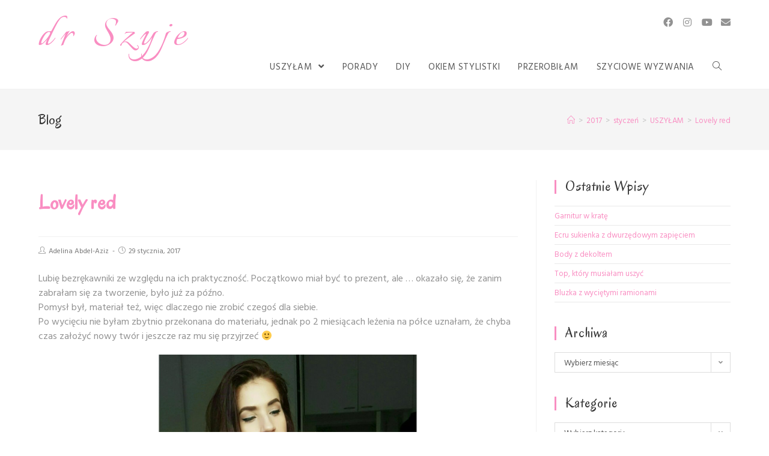

--- FILE ---
content_type: text/html; charset=UTF-8
request_url: https://drszyje.pl/2017/01/lovely-red.html
body_size: 14487
content:
<!DOCTYPE html>
<html class="html" lang="pl-PL">
<head>
	<meta charset="UTF-8">
	<link rel="profile" href="https://gmpg.org/xfn/11">

	<meta name='robots' content='index, follow, max-image-preview:large, max-snippet:-1, max-video-preview:-1' />
<link rel="pingback" href="https://drszyje.pl/xmlrpc.php">
<meta name="viewport" content="width=device-width, initial-scale=1">
	<!-- This site is optimized with the Yoast SEO plugin v21.3 - https://yoast.com/wordpress/plugins/seo/ -->
	<title>Lovely red - dr Szyje</title>
	<link rel="canonical" href="https://drszyje.pl/2017/01/lovely-red.html" />
	<meta property="og:locale" content="pl_PL" />
	<meta property="og:type" content="article" />
	<meta property="og:title" content="Lovely red - dr Szyje" />
	<meta property="og:description" content="Lubię bezrękawniki ze względu na ich praktyczność. Początkowo miał być to prezent, ale &#8230; okazało się, że zanim zabrałam się za tworzenie, było już za późno. Pomysł był, materiał też, więc dlaczego nie zrobić czegoś dla siebie. Po wycięciu nie byłam zbytnio przekonana do materiału, jednak po 2 miesiącach leżenia na półce uznałam, że chyba [&hellip;]" />
	<meta property="og:url" content="https://drszyje.pl/2017/01/lovely-red.html" />
	<meta property="og:site_name" content="dr Szyje" />
	<meta property="article:published_time" content="2017-01-29T16:44:00+00:00" />
	<meta property="article:modified_time" content="2019-06-03T14:52:23+00:00" />
	<meta property="og:image" content="https://drszyje.pl/wp-content/uploads/2017/01/IMG_20170129_174807_405.jpg" />
	<meta property="og:image:width" content="1600" />
	<meta property="og:image:height" content="1600" />
	<meta property="og:image:type" content="image/jpeg" />
	<meta name="author" content="Adelina Abdel-Aziz" />
	<meta name="twitter:card" content="summary_large_image" />
	<meta name="twitter:label1" content="Napisane przez" />
	<meta name="twitter:data1" content="Adelina Abdel-Aziz" />
	<script type="application/ld+json" class="yoast-schema-graph">{"@context":"https://schema.org","@graph":[{"@type":"WebPage","@id":"https://drszyje.pl/2017/01/lovely-red.html","url":"https://drszyje.pl/2017/01/lovely-red.html","name":"Lovely red - dr Szyje","isPartOf":{"@id":"https://drszyje.pl/#website"},"primaryImageOfPage":{"@id":"https://drszyje.pl/2017/01/lovely-red.html#primaryimage"},"image":{"@id":"https://drszyje.pl/2017/01/lovely-red.html#primaryimage"},"thumbnailUrl":"https://drszyje.pl/wp-content/uploads/2017/01/IMG_20170129_174807_405.jpg","datePublished":"2017-01-29T16:44:00+00:00","dateModified":"2019-06-03T14:52:23+00:00","author":{"@id":"https://drszyje.pl/#/schema/person/16358005a2625d6696cd20a690ff31e8"},"breadcrumb":{"@id":"https://drszyje.pl/2017/01/lovely-red.html#breadcrumb"},"inLanguage":"pl-PL","potentialAction":[{"@type":"ReadAction","target":["https://drszyje.pl/2017/01/lovely-red.html"]}]},{"@type":"ImageObject","inLanguage":"pl-PL","@id":"https://drszyje.pl/2017/01/lovely-red.html#primaryimage","url":"https://drszyje.pl/wp-content/uploads/2017/01/IMG_20170129_174807_405.jpg","contentUrl":"https://drszyje.pl/wp-content/uploads/2017/01/IMG_20170129_174807_405.jpg","width":1600,"height":1600,"caption":"Lovely red"},{"@type":"BreadcrumbList","@id":"https://drszyje.pl/2017/01/lovely-red.html#breadcrumb","itemListElement":[{"@type":"ListItem","position":1,"name":"Strona główna","item":"https://drszyje.pl/"},{"@type":"ListItem","position":2,"name":"Lovely red"}]},{"@type":"WebSite","@id":"https://drszyje.pl/#website","url":"https://drszyje.pl/","name":"dr Szyje","description":"","potentialAction":[{"@type":"SearchAction","target":{"@type":"EntryPoint","urlTemplate":"https://drszyje.pl/?s={search_term_string}"},"query-input":"required name=search_term_string"}],"inLanguage":"pl-PL"},{"@type":"Person","@id":"https://drszyje.pl/#/schema/person/16358005a2625d6696cd20a690ff31e8","name":"Adelina Abdel-Aziz","image":{"@type":"ImageObject","inLanguage":"pl-PL","@id":"https://drszyje.pl/#/schema/person/image/","url":"https://secure.gravatar.com/avatar/920a5106a7f214e87c074dfe9aa04243?s=96&d=mm&r=g","contentUrl":"https://secure.gravatar.com/avatar/920a5106a7f214e87c074dfe9aa04243?s=96&d=mm&r=g","caption":"Adelina Abdel-Aziz"},"url":"https://drszyje.pl/author/drszyje"}]}</script>
	<!-- / Yoast SEO plugin. -->


<link rel='dns-prefetch' href='//fonts.googleapis.com' />
<link rel="alternate" type="application/rss+xml" title="dr Szyje &raquo; Kanał z wpisami" href="https://drszyje.pl/feed" />
<link rel="alternate" type="application/rss+xml" title="dr Szyje &raquo; Kanał z komentarzami" href="https://drszyje.pl/comments/feed" />
<link rel="alternate" type="application/rss+xml" title="dr Szyje &raquo; Lovely red Kanał z komentarzami" href="https://drszyje.pl/2017/01/lovely-red.html/feed" />
<script type="text/javascript">
window._wpemojiSettings = {"baseUrl":"https:\/\/s.w.org\/images\/core\/emoji\/14.0.0\/72x72\/","ext":".png","svgUrl":"https:\/\/s.w.org\/images\/core\/emoji\/14.0.0\/svg\/","svgExt":".svg","source":{"concatemoji":"https:\/\/drszyje.pl\/wp-includes\/js\/wp-emoji-release.min.js?ver=6.2.8"}};
/*! This file is auto-generated */
!function(e,a,t){var n,r,o,i=a.createElement("canvas"),p=i.getContext&&i.getContext("2d");function s(e,t){p.clearRect(0,0,i.width,i.height),p.fillText(e,0,0);e=i.toDataURL();return p.clearRect(0,0,i.width,i.height),p.fillText(t,0,0),e===i.toDataURL()}function c(e){var t=a.createElement("script");t.src=e,t.defer=t.type="text/javascript",a.getElementsByTagName("head")[0].appendChild(t)}for(o=Array("flag","emoji"),t.supports={everything:!0,everythingExceptFlag:!0},r=0;r<o.length;r++)t.supports[o[r]]=function(e){if(p&&p.fillText)switch(p.textBaseline="top",p.font="600 32px Arial",e){case"flag":return s("\ud83c\udff3\ufe0f\u200d\u26a7\ufe0f","\ud83c\udff3\ufe0f\u200b\u26a7\ufe0f")?!1:!s("\ud83c\uddfa\ud83c\uddf3","\ud83c\uddfa\u200b\ud83c\uddf3")&&!s("\ud83c\udff4\udb40\udc67\udb40\udc62\udb40\udc65\udb40\udc6e\udb40\udc67\udb40\udc7f","\ud83c\udff4\u200b\udb40\udc67\u200b\udb40\udc62\u200b\udb40\udc65\u200b\udb40\udc6e\u200b\udb40\udc67\u200b\udb40\udc7f");case"emoji":return!s("\ud83e\udef1\ud83c\udffb\u200d\ud83e\udef2\ud83c\udfff","\ud83e\udef1\ud83c\udffb\u200b\ud83e\udef2\ud83c\udfff")}return!1}(o[r]),t.supports.everything=t.supports.everything&&t.supports[o[r]],"flag"!==o[r]&&(t.supports.everythingExceptFlag=t.supports.everythingExceptFlag&&t.supports[o[r]]);t.supports.everythingExceptFlag=t.supports.everythingExceptFlag&&!t.supports.flag,t.DOMReady=!1,t.readyCallback=function(){t.DOMReady=!0},t.supports.everything||(n=function(){t.readyCallback()},a.addEventListener?(a.addEventListener("DOMContentLoaded",n,!1),e.addEventListener("load",n,!1)):(e.attachEvent("onload",n),a.attachEvent("onreadystatechange",function(){"complete"===a.readyState&&t.readyCallback()})),(e=t.source||{}).concatemoji?c(e.concatemoji):e.wpemoji&&e.twemoji&&(c(e.twemoji),c(e.wpemoji)))}(window,document,window._wpemojiSettings);
</script>
<style type="text/css">
img.wp-smiley,
img.emoji {
	display: inline !important;
	border: none !important;
	box-shadow: none !important;
	height: 1em !important;
	width: 1em !important;
	margin: 0 0.07em !important;
	vertical-align: -0.1em !important;
	background: none !important;
	padding: 0 !important;
}
</style>
	<link rel='stylesheet' id='wp-block-library-css' href='https://drszyje.pl/wp-includes/css/dist/block-library/style.min.css?ver=6.2.8' type='text/css' media='all' />
<style id='wp-block-library-theme-inline-css' type='text/css'>
.wp-block-audio figcaption{color:#555;font-size:13px;text-align:center}.is-dark-theme .wp-block-audio figcaption{color:hsla(0,0%,100%,.65)}.wp-block-audio{margin:0 0 1em}.wp-block-code{border:1px solid #ccc;border-radius:4px;font-family:Menlo,Consolas,monaco,monospace;padding:.8em 1em}.wp-block-embed figcaption{color:#555;font-size:13px;text-align:center}.is-dark-theme .wp-block-embed figcaption{color:hsla(0,0%,100%,.65)}.wp-block-embed{margin:0 0 1em}.blocks-gallery-caption{color:#555;font-size:13px;text-align:center}.is-dark-theme .blocks-gallery-caption{color:hsla(0,0%,100%,.65)}.wp-block-image figcaption{color:#555;font-size:13px;text-align:center}.is-dark-theme .wp-block-image figcaption{color:hsla(0,0%,100%,.65)}.wp-block-image{margin:0 0 1em}.wp-block-pullquote{border-bottom:4px solid;border-top:4px solid;color:currentColor;margin-bottom:1.75em}.wp-block-pullquote cite,.wp-block-pullquote footer,.wp-block-pullquote__citation{color:currentColor;font-size:.8125em;font-style:normal;text-transform:uppercase}.wp-block-quote{border-left:.25em solid;margin:0 0 1.75em;padding-left:1em}.wp-block-quote cite,.wp-block-quote footer{color:currentColor;font-size:.8125em;font-style:normal;position:relative}.wp-block-quote.has-text-align-right{border-left:none;border-right:.25em solid;padding-left:0;padding-right:1em}.wp-block-quote.has-text-align-center{border:none;padding-left:0}.wp-block-quote.is-large,.wp-block-quote.is-style-large,.wp-block-quote.is-style-plain{border:none}.wp-block-search .wp-block-search__label{font-weight:700}.wp-block-search__button{border:1px solid #ccc;padding:.375em .625em}:where(.wp-block-group.has-background){padding:1.25em 2.375em}.wp-block-separator.has-css-opacity{opacity:.4}.wp-block-separator{border:none;border-bottom:2px solid;margin-left:auto;margin-right:auto}.wp-block-separator.has-alpha-channel-opacity{opacity:1}.wp-block-separator:not(.is-style-wide):not(.is-style-dots){width:100px}.wp-block-separator.has-background:not(.is-style-dots){border-bottom:none;height:1px}.wp-block-separator.has-background:not(.is-style-wide):not(.is-style-dots){height:2px}.wp-block-table{margin:0 0 1em}.wp-block-table td,.wp-block-table th{word-break:normal}.wp-block-table figcaption{color:#555;font-size:13px;text-align:center}.is-dark-theme .wp-block-table figcaption{color:hsla(0,0%,100%,.65)}.wp-block-video figcaption{color:#555;font-size:13px;text-align:center}.is-dark-theme .wp-block-video figcaption{color:hsla(0,0%,100%,.65)}.wp-block-video{margin:0 0 1em}.wp-block-template-part.has-background{margin-bottom:0;margin-top:0;padding:1.25em 2.375em}
</style>
<link rel='stylesheet' id='classic-theme-styles-css' href='https://drszyje.pl/wp-includes/css/classic-themes.min.css?ver=6.2.8' type='text/css' media='all' />
<style id='global-styles-inline-css' type='text/css'>
body{--wp--preset--color--black: #000000;--wp--preset--color--cyan-bluish-gray: #abb8c3;--wp--preset--color--white: #ffffff;--wp--preset--color--pale-pink: #f78da7;--wp--preset--color--vivid-red: #cf2e2e;--wp--preset--color--luminous-vivid-orange: #ff6900;--wp--preset--color--luminous-vivid-amber: #fcb900;--wp--preset--color--light-green-cyan: #7bdcb5;--wp--preset--color--vivid-green-cyan: #00d084;--wp--preset--color--pale-cyan-blue: #8ed1fc;--wp--preset--color--vivid-cyan-blue: #0693e3;--wp--preset--color--vivid-purple: #9b51e0;--wp--preset--gradient--vivid-cyan-blue-to-vivid-purple: linear-gradient(135deg,rgba(6,147,227,1) 0%,rgb(155,81,224) 100%);--wp--preset--gradient--light-green-cyan-to-vivid-green-cyan: linear-gradient(135deg,rgb(122,220,180) 0%,rgb(0,208,130) 100%);--wp--preset--gradient--luminous-vivid-amber-to-luminous-vivid-orange: linear-gradient(135deg,rgba(252,185,0,1) 0%,rgba(255,105,0,1) 100%);--wp--preset--gradient--luminous-vivid-orange-to-vivid-red: linear-gradient(135deg,rgba(255,105,0,1) 0%,rgb(207,46,46) 100%);--wp--preset--gradient--very-light-gray-to-cyan-bluish-gray: linear-gradient(135deg,rgb(238,238,238) 0%,rgb(169,184,195) 100%);--wp--preset--gradient--cool-to-warm-spectrum: linear-gradient(135deg,rgb(74,234,220) 0%,rgb(151,120,209) 20%,rgb(207,42,186) 40%,rgb(238,44,130) 60%,rgb(251,105,98) 80%,rgb(254,248,76) 100%);--wp--preset--gradient--blush-light-purple: linear-gradient(135deg,rgb(255,206,236) 0%,rgb(152,150,240) 100%);--wp--preset--gradient--blush-bordeaux: linear-gradient(135deg,rgb(254,205,165) 0%,rgb(254,45,45) 50%,rgb(107,0,62) 100%);--wp--preset--gradient--luminous-dusk: linear-gradient(135deg,rgb(255,203,112) 0%,rgb(199,81,192) 50%,rgb(65,88,208) 100%);--wp--preset--gradient--pale-ocean: linear-gradient(135deg,rgb(255,245,203) 0%,rgb(182,227,212) 50%,rgb(51,167,181) 100%);--wp--preset--gradient--electric-grass: linear-gradient(135deg,rgb(202,248,128) 0%,rgb(113,206,126) 100%);--wp--preset--gradient--midnight: linear-gradient(135deg,rgb(2,3,129) 0%,rgb(40,116,252) 100%);--wp--preset--duotone--dark-grayscale: url('#wp-duotone-dark-grayscale');--wp--preset--duotone--grayscale: url('#wp-duotone-grayscale');--wp--preset--duotone--purple-yellow: url('#wp-duotone-purple-yellow');--wp--preset--duotone--blue-red: url('#wp-duotone-blue-red');--wp--preset--duotone--midnight: url('#wp-duotone-midnight');--wp--preset--duotone--magenta-yellow: url('#wp-duotone-magenta-yellow');--wp--preset--duotone--purple-green: url('#wp-duotone-purple-green');--wp--preset--duotone--blue-orange: url('#wp-duotone-blue-orange');--wp--preset--font-size--small: 13px;--wp--preset--font-size--medium: 20px;--wp--preset--font-size--large: 36px;--wp--preset--font-size--x-large: 42px;--wp--preset--spacing--20: 0.44rem;--wp--preset--spacing--30: 0.67rem;--wp--preset--spacing--40: 1rem;--wp--preset--spacing--50: 1.5rem;--wp--preset--spacing--60: 2.25rem;--wp--preset--spacing--70: 3.38rem;--wp--preset--spacing--80: 5.06rem;--wp--preset--shadow--natural: 6px 6px 9px rgba(0, 0, 0, 0.2);--wp--preset--shadow--deep: 12px 12px 50px rgba(0, 0, 0, 0.4);--wp--preset--shadow--sharp: 6px 6px 0px rgba(0, 0, 0, 0.2);--wp--preset--shadow--outlined: 6px 6px 0px -3px rgba(255, 255, 255, 1), 6px 6px rgba(0, 0, 0, 1);--wp--preset--shadow--crisp: 6px 6px 0px rgba(0, 0, 0, 1);}:where(.is-layout-flex){gap: 0.5em;}body .is-layout-flow > .alignleft{float: left;margin-inline-start: 0;margin-inline-end: 2em;}body .is-layout-flow > .alignright{float: right;margin-inline-start: 2em;margin-inline-end: 0;}body .is-layout-flow > .aligncenter{margin-left: auto !important;margin-right: auto !important;}body .is-layout-constrained > .alignleft{float: left;margin-inline-start: 0;margin-inline-end: 2em;}body .is-layout-constrained > .alignright{float: right;margin-inline-start: 2em;margin-inline-end: 0;}body .is-layout-constrained > .aligncenter{margin-left: auto !important;margin-right: auto !important;}body .is-layout-constrained > :where(:not(.alignleft):not(.alignright):not(.alignfull)){max-width: var(--wp--style--global--content-size);margin-left: auto !important;margin-right: auto !important;}body .is-layout-constrained > .alignwide{max-width: var(--wp--style--global--wide-size);}body .is-layout-flex{display: flex;}body .is-layout-flex{flex-wrap: wrap;align-items: center;}body .is-layout-flex > *{margin: 0;}:where(.wp-block-columns.is-layout-flex){gap: 2em;}.has-black-color{color: var(--wp--preset--color--black) !important;}.has-cyan-bluish-gray-color{color: var(--wp--preset--color--cyan-bluish-gray) !important;}.has-white-color{color: var(--wp--preset--color--white) !important;}.has-pale-pink-color{color: var(--wp--preset--color--pale-pink) !important;}.has-vivid-red-color{color: var(--wp--preset--color--vivid-red) !important;}.has-luminous-vivid-orange-color{color: var(--wp--preset--color--luminous-vivid-orange) !important;}.has-luminous-vivid-amber-color{color: var(--wp--preset--color--luminous-vivid-amber) !important;}.has-light-green-cyan-color{color: var(--wp--preset--color--light-green-cyan) !important;}.has-vivid-green-cyan-color{color: var(--wp--preset--color--vivid-green-cyan) !important;}.has-pale-cyan-blue-color{color: var(--wp--preset--color--pale-cyan-blue) !important;}.has-vivid-cyan-blue-color{color: var(--wp--preset--color--vivid-cyan-blue) !important;}.has-vivid-purple-color{color: var(--wp--preset--color--vivid-purple) !important;}.has-black-background-color{background-color: var(--wp--preset--color--black) !important;}.has-cyan-bluish-gray-background-color{background-color: var(--wp--preset--color--cyan-bluish-gray) !important;}.has-white-background-color{background-color: var(--wp--preset--color--white) !important;}.has-pale-pink-background-color{background-color: var(--wp--preset--color--pale-pink) !important;}.has-vivid-red-background-color{background-color: var(--wp--preset--color--vivid-red) !important;}.has-luminous-vivid-orange-background-color{background-color: var(--wp--preset--color--luminous-vivid-orange) !important;}.has-luminous-vivid-amber-background-color{background-color: var(--wp--preset--color--luminous-vivid-amber) !important;}.has-light-green-cyan-background-color{background-color: var(--wp--preset--color--light-green-cyan) !important;}.has-vivid-green-cyan-background-color{background-color: var(--wp--preset--color--vivid-green-cyan) !important;}.has-pale-cyan-blue-background-color{background-color: var(--wp--preset--color--pale-cyan-blue) !important;}.has-vivid-cyan-blue-background-color{background-color: var(--wp--preset--color--vivid-cyan-blue) !important;}.has-vivid-purple-background-color{background-color: var(--wp--preset--color--vivid-purple) !important;}.has-black-border-color{border-color: var(--wp--preset--color--black) !important;}.has-cyan-bluish-gray-border-color{border-color: var(--wp--preset--color--cyan-bluish-gray) !important;}.has-white-border-color{border-color: var(--wp--preset--color--white) !important;}.has-pale-pink-border-color{border-color: var(--wp--preset--color--pale-pink) !important;}.has-vivid-red-border-color{border-color: var(--wp--preset--color--vivid-red) !important;}.has-luminous-vivid-orange-border-color{border-color: var(--wp--preset--color--luminous-vivid-orange) !important;}.has-luminous-vivid-amber-border-color{border-color: var(--wp--preset--color--luminous-vivid-amber) !important;}.has-light-green-cyan-border-color{border-color: var(--wp--preset--color--light-green-cyan) !important;}.has-vivid-green-cyan-border-color{border-color: var(--wp--preset--color--vivid-green-cyan) !important;}.has-pale-cyan-blue-border-color{border-color: var(--wp--preset--color--pale-cyan-blue) !important;}.has-vivid-cyan-blue-border-color{border-color: var(--wp--preset--color--vivid-cyan-blue) !important;}.has-vivid-purple-border-color{border-color: var(--wp--preset--color--vivid-purple) !important;}.has-vivid-cyan-blue-to-vivid-purple-gradient-background{background: var(--wp--preset--gradient--vivid-cyan-blue-to-vivid-purple) !important;}.has-light-green-cyan-to-vivid-green-cyan-gradient-background{background: var(--wp--preset--gradient--light-green-cyan-to-vivid-green-cyan) !important;}.has-luminous-vivid-amber-to-luminous-vivid-orange-gradient-background{background: var(--wp--preset--gradient--luminous-vivid-amber-to-luminous-vivid-orange) !important;}.has-luminous-vivid-orange-to-vivid-red-gradient-background{background: var(--wp--preset--gradient--luminous-vivid-orange-to-vivid-red) !important;}.has-very-light-gray-to-cyan-bluish-gray-gradient-background{background: var(--wp--preset--gradient--very-light-gray-to-cyan-bluish-gray) !important;}.has-cool-to-warm-spectrum-gradient-background{background: var(--wp--preset--gradient--cool-to-warm-spectrum) !important;}.has-blush-light-purple-gradient-background{background: var(--wp--preset--gradient--blush-light-purple) !important;}.has-blush-bordeaux-gradient-background{background: var(--wp--preset--gradient--blush-bordeaux) !important;}.has-luminous-dusk-gradient-background{background: var(--wp--preset--gradient--luminous-dusk) !important;}.has-pale-ocean-gradient-background{background: var(--wp--preset--gradient--pale-ocean) !important;}.has-electric-grass-gradient-background{background: var(--wp--preset--gradient--electric-grass) !important;}.has-midnight-gradient-background{background: var(--wp--preset--gradient--midnight) !important;}.has-small-font-size{font-size: var(--wp--preset--font-size--small) !important;}.has-medium-font-size{font-size: var(--wp--preset--font-size--medium) !important;}.has-large-font-size{font-size: var(--wp--preset--font-size--large) !important;}.has-x-large-font-size{font-size: var(--wp--preset--font-size--x-large) !important;}
.wp-block-navigation a:where(:not(.wp-element-button)){color: inherit;}
:where(.wp-block-columns.is-layout-flex){gap: 2em;}
.wp-block-pullquote{font-size: 1.5em;line-height: 1.6;}
</style>
<link rel='stylesheet' id='font-awesome-css' href='https://drszyje.pl/wp-content/themes/oceanwp/assets/fonts/fontawesome/css/all.min.css?ver=5.11.2' type='text/css' media='all' />
<link rel='stylesheet' id='simple-line-icons-css' href='https://drszyje.pl/wp-content/themes/oceanwp/assets/css/third/simple-line-icons.min.css?ver=2.4.0' type='text/css' media='all' />
<link rel='stylesheet' id='magnific-popup-css' href='https://drszyje.pl/wp-content/themes/oceanwp/assets/css/third/magnific-popup.min.css?ver=1.0.0' type='text/css' media='all' />
<link rel='stylesheet' id='slick-css' href='https://drszyje.pl/wp-content/themes/oceanwp/assets/css/third/slick.min.css?ver=1.6.0' type='text/css' media='all' />
<link rel='stylesheet' id='oceanwp-style-css' href='https://drszyje.pl/wp-content/themes/oceanwp/assets/css/style.min.css?ver=1.8.7' type='text/css' media='all' />
<link rel='stylesheet' id='oceanwp-google-font-hind-vadodara-css' href='//fonts.googleapis.com/css?family=Hind+Vadodara%3A100%2C200%2C300%2C400%2C500%2C600%2C700%2C800%2C900%2C100i%2C200i%2C300i%2C400i%2C500i%2C600i%2C700i%2C800i%2C900i&#038;subset=latin&#038;ver=6.2.8' type='text/css' media='all' />
<link rel='stylesheet' id='oceanwp-google-font-italianno-css' href='//fonts.googleapis.com/css?family=Italianno%3A100%2C200%2C300%2C400%2C500%2C600%2C700%2C800%2C900%2C100i%2C200i%2C300i%2C400i%2C500i%2C600i%2C700i%2C800i%2C900i&#038;subset=latin&#038;ver=6.2.8' type='text/css' media='all' />
<link rel='stylesheet' id='oceanwp-google-font-oregano-css' href='//fonts.googleapis.com/css?family=Oregano%3A100%2C200%2C300%2C400%2C500%2C600%2C700%2C800%2C900%2C100i%2C200i%2C300i%2C400i%2C500i%2C600i%2C700i%2C800i%2C900i&#038;subset=latin&#038;ver=6.2.8' type='text/css' media='all' />
<link rel='stylesheet' id='oe-widgets-style-css' href='https://drszyje.pl/wp-content/plugins/ocean-extra/assets/css/widgets.css?ver=6.2.8' type='text/css' media='all' />
<script type='text/javascript' src='https://drszyje.pl/wp-includes/js/jquery/jquery.min.js?ver=3.6.4' id='jquery-core-js'></script>
<script type='text/javascript' src='https://drszyje.pl/wp-includes/js/jquery/jquery-migrate.min.js?ver=3.4.0' id='jquery-migrate-js'></script>
<link rel="https://api.w.org/" href="https://drszyje.pl/wp-json/" /><link rel="alternate" type="application/json" href="https://drszyje.pl/wp-json/wp/v2/posts/74" /><link rel="EditURI" type="application/rsd+xml" title="RSD" href="https://drszyje.pl/xmlrpc.php?rsd" />
<link rel="wlwmanifest" type="application/wlwmanifest+xml" href="https://drszyje.pl/wp-includes/wlwmanifest.xml" />
<meta name="generator" content="WordPress 6.2.8" />
<link rel='shortlink' href='https://drszyje.pl/?p=74' />
<link rel="alternate" type="application/json+oembed" href="https://drszyje.pl/wp-json/oembed/1.0/embed?url=https%3A%2F%2Fdrszyje.pl%2F2017%2F01%2Flovely-red.html" />
<link rel="alternate" type="text/xml+oembed" href="https://drszyje.pl/wp-json/oembed/1.0/embed?url=https%3A%2F%2Fdrszyje.pl%2F2017%2F01%2Flovely-red.html&#038;format=xml" />
<!-- OceanWP CSS -->
<style type="text/css">
/* General CSS */a:hover,a.light:hover,.theme-heading .text::before,#top-bar-content >a:hover,#top-bar-social li.oceanwp-email a:hover,#site-navigation-wrap .dropdown-menu >li >a:hover,#site-header.medium-header #medium-searchform button:hover,.oceanwp-mobile-menu-icon a:hover,.blog-entry.post .blog-entry-header .entry-title a:hover,.blog-entry.post .blog-entry-readmore a:hover,.blog-entry.thumbnail-entry .blog-entry-category a,ul.meta li a:hover,.dropcap,.single nav.post-navigation .nav-links .title,body .related-post-title a:hover,body #wp-calendar caption,body .contact-info-widget.default i,body .contact-info-widget.big-icons i,body .custom-links-widget .oceanwp-custom-links li a:hover,body .custom-links-widget .oceanwp-custom-links li a:hover:before,body .posts-thumbnails-widget li a:hover,body .social-widget li.oceanwp-email a:hover,.comment-author .comment-meta .comment-reply-link,#respond #cancel-comment-reply-link:hover,#footer-widgets .footer-box a:hover,#footer-bottom a:hover,#footer-bottom #footer-bottom-menu a:hover,.sidr a:hover,.sidr-class-dropdown-toggle:hover,.sidr-class-menu-item-has-children.active >a,.sidr-class-menu-item-has-children.active >a >.sidr-class-dropdown-toggle,input[type=checkbox]:checked:before{color:#f98ec2}input[type="button"],input[type="reset"],input[type="submit"],button[type="submit"],.button,#site-navigation-wrap .dropdown-menu >li.btn >a >span,.thumbnail:hover i,.post-quote-content,.omw-modal .omw-close-modal,body .contact-info-widget.big-icons li:hover i,body div.wpforms-container-full .wpforms-form input[type=submit],body div.wpforms-container-full .wpforms-form button[type=submit],body div.wpforms-container-full .wpforms-form .wpforms-page-button{background-color:#f98ec2}.widget-title{border-color:#f98ec2}blockquote{border-color:#f98ec2}#searchform-dropdown{border-color:#f98ec2}.dropdown-menu .sub-menu{border-color:#f98ec2}.blog-entry.large-entry .blog-entry-readmore a:hover{border-color:#f98ec2}.oceanwp-newsletter-form-wrap input[type="email"]:focus{border-color:#f98ec2}.social-widget li.oceanwp-email a:hover{border-color:#f98ec2}#respond #cancel-comment-reply-link:hover{border-color:#f98ec2}body .contact-info-widget.big-icons li:hover i{border-color:#f98ec2}#footer-widgets .oceanwp-newsletter-form-wrap input[type="email"]:focus{border-color:#f98ec2}input[type="button"]:hover,input[type="reset"]:hover,input[type="submit"]:hover,button[type="submit"]:hover,input[type="button"]:focus,input[type="reset"]:focus,input[type="submit"]:focus,button[type="submit"]:focus,.button:hover,#site-navigation-wrap .dropdown-menu >li.btn >a:hover >span,.post-quote-author,.omw-modal .omw-close-modal:hover,body div.wpforms-container-full .wpforms-form input[type=submit]:hover,body div.wpforms-container-full .wpforms-form button[type=submit]:hover,body div.wpforms-container-full .wpforms-form .wpforms-page-button:hover{background-color:#f98ec2}a{color:#f98ec2}a:hover{color:#f98ec2}/* Header CSS */#site-header.has-header-media .overlay-header-media{background-color:rgba(0,0,0,0.5)}#site-logo a.site-logo-text:hover{color:#f98ec2}body .sidr a:hover,body .sidr-class-dropdown-toggle:hover,body .sidr-class-dropdown-toggle .fa,body .sidr-class-menu-item-has-children.active >a,body .sidr-class-menu-item-has-children.active >a >.sidr-class-dropdown-toggle,#mobile-dropdown ul li a:hover,#mobile-dropdown ul li a .dropdown-toggle:hover,#mobile-dropdown .menu-item-has-children.active >a,#mobile-dropdown .menu-item-has-children.active >a >.dropdown-toggle,#mobile-fullscreen ul li a:hover,#mobile-fullscreen .oceanwp-social-menu.simple-social ul li a:hover{color:#f98ec2}#mobile-fullscreen a.close:hover .close-icon-inner,#mobile-fullscreen a.close:hover .close-icon-inner::after{background-color:#f98ec2}/* Blog CSS */.blog-entry.thumbnail-entry .blog-entry-category a{color:#bcbcbc}/* Typography CSS */body{font-family:Hind Vadodara;font-size:16px;line-height:1.5}h2{font-size:10px;line-height:2.2}#site-logo a.site-logo-text{font-family:Italianno;font-size:80px;letter-spacing:10px}#site-navigation-wrap .dropdown-menu >li >a,#site-header.full_screen-header .fs-dropdown-menu >li >a,#site-header.top-header #site-navigation-wrap .dropdown-menu >li >a,#site-header.center-header #site-navigation-wrap .dropdown-menu >li >a,#site-header.medium-header #site-navigation-wrap .dropdown-menu >li >a,.oceanwp-mobile-menu-icon a{font-size:15px}.page-header .page-header-title,.page-header.background-image-page-header .page-header-title{font-family:Oregano}.blog-entry.post .blog-entry-header .entry-title a{font-family:Oregano;font-weight:100;font-size:34px;color:#f98ec2;letter-spacing:2.2px}.single-post .entry-title{font-family:Oregano;color:#f98ec2}.sidebar-box .widget-title{font-family:Oregano;font-size:23px}
</style></head>

<body class="post-template-default single single-post postid-74 single-format-standard wp-embed-responsive oceanwp-theme sidebar-mobile default-breakpoint has-sidebar content-right-sidebar post-in-category-bezrekawnik post-in-category-uncategorized has-breadcrumbs elementor-default elementor-kit-1408" itemscope="itemscope" itemtype="https://schema.org/Article">

	<svg xmlns="http://www.w3.org/2000/svg" viewBox="0 0 0 0" width="0" height="0" focusable="false" role="none" style="visibility: hidden; position: absolute; left: -9999px; overflow: hidden;" ><defs><filter id="wp-duotone-dark-grayscale"><feColorMatrix color-interpolation-filters="sRGB" type="matrix" values=" .299 .587 .114 0 0 .299 .587 .114 0 0 .299 .587 .114 0 0 .299 .587 .114 0 0 " /><feComponentTransfer color-interpolation-filters="sRGB" ><feFuncR type="table" tableValues="0 0.49803921568627" /><feFuncG type="table" tableValues="0 0.49803921568627" /><feFuncB type="table" tableValues="0 0.49803921568627" /><feFuncA type="table" tableValues="1 1" /></feComponentTransfer><feComposite in2="SourceGraphic" operator="in" /></filter></defs></svg><svg xmlns="http://www.w3.org/2000/svg" viewBox="0 0 0 0" width="0" height="0" focusable="false" role="none" style="visibility: hidden; position: absolute; left: -9999px; overflow: hidden;" ><defs><filter id="wp-duotone-grayscale"><feColorMatrix color-interpolation-filters="sRGB" type="matrix" values=" .299 .587 .114 0 0 .299 .587 .114 0 0 .299 .587 .114 0 0 .299 .587 .114 0 0 " /><feComponentTransfer color-interpolation-filters="sRGB" ><feFuncR type="table" tableValues="0 1" /><feFuncG type="table" tableValues="0 1" /><feFuncB type="table" tableValues="0 1" /><feFuncA type="table" tableValues="1 1" /></feComponentTransfer><feComposite in2="SourceGraphic" operator="in" /></filter></defs></svg><svg xmlns="http://www.w3.org/2000/svg" viewBox="0 0 0 0" width="0" height="0" focusable="false" role="none" style="visibility: hidden; position: absolute; left: -9999px; overflow: hidden;" ><defs><filter id="wp-duotone-purple-yellow"><feColorMatrix color-interpolation-filters="sRGB" type="matrix" values=" .299 .587 .114 0 0 .299 .587 .114 0 0 .299 .587 .114 0 0 .299 .587 .114 0 0 " /><feComponentTransfer color-interpolation-filters="sRGB" ><feFuncR type="table" tableValues="0.54901960784314 0.98823529411765" /><feFuncG type="table" tableValues="0 1" /><feFuncB type="table" tableValues="0.71764705882353 0.25490196078431" /><feFuncA type="table" tableValues="1 1" /></feComponentTransfer><feComposite in2="SourceGraphic" operator="in" /></filter></defs></svg><svg xmlns="http://www.w3.org/2000/svg" viewBox="0 0 0 0" width="0" height="0" focusable="false" role="none" style="visibility: hidden; position: absolute; left: -9999px; overflow: hidden;" ><defs><filter id="wp-duotone-blue-red"><feColorMatrix color-interpolation-filters="sRGB" type="matrix" values=" .299 .587 .114 0 0 .299 .587 .114 0 0 .299 .587 .114 0 0 .299 .587 .114 0 0 " /><feComponentTransfer color-interpolation-filters="sRGB" ><feFuncR type="table" tableValues="0 1" /><feFuncG type="table" tableValues="0 0.27843137254902" /><feFuncB type="table" tableValues="0.5921568627451 0.27843137254902" /><feFuncA type="table" tableValues="1 1" /></feComponentTransfer><feComposite in2="SourceGraphic" operator="in" /></filter></defs></svg><svg xmlns="http://www.w3.org/2000/svg" viewBox="0 0 0 0" width="0" height="0" focusable="false" role="none" style="visibility: hidden; position: absolute; left: -9999px; overflow: hidden;" ><defs><filter id="wp-duotone-midnight"><feColorMatrix color-interpolation-filters="sRGB" type="matrix" values=" .299 .587 .114 0 0 .299 .587 .114 0 0 .299 .587 .114 0 0 .299 .587 .114 0 0 " /><feComponentTransfer color-interpolation-filters="sRGB" ><feFuncR type="table" tableValues="0 0" /><feFuncG type="table" tableValues="0 0.64705882352941" /><feFuncB type="table" tableValues="0 1" /><feFuncA type="table" tableValues="1 1" /></feComponentTransfer><feComposite in2="SourceGraphic" operator="in" /></filter></defs></svg><svg xmlns="http://www.w3.org/2000/svg" viewBox="0 0 0 0" width="0" height="0" focusable="false" role="none" style="visibility: hidden; position: absolute; left: -9999px; overflow: hidden;" ><defs><filter id="wp-duotone-magenta-yellow"><feColorMatrix color-interpolation-filters="sRGB" type="matrix" values=" .299 .587 .114 0 0 .299 .587 .114 0 0 .299 .587 .114 0 0 .299 .587 .114 0 0 " /><feComponentTransfer color-interpolation-filters="sRGB" ><feFuncR type="table" tableValues="0.78039215686275 1" /><feFuncG type="table" tableValues="0 0.94901960784314" /><feFuncB type="table" tableValues="0.35294117647059 0.47058823529412" /><feFuncA type="table" tableValues="1 1" /></feComponentTransfer><feComposite in2="SourceGraphic" operator="in" /></filter></defs></svg><svg xmlns="http://www.w3.org/2000/svg" viewBox="0 0 0 0" width="0" height="0" focusable="false" role="none" style="visibility: hidden; position: absolute; left: -9999px; overflow: hidden;" ><defs><filter id="wp-duotone-purple-green"><feColorMatrix color-interpolation-filters="sRGB" type="matrix" values=" .299 .587 .114 0 0 .299 .587 .114 0 0 .299 .587 .114 0 0 .299 .587 .114 0 0 " /><feComponentTransfer color-interpolation-filters="sRGB" ><feFuncR type="table" tableValues="0.65098039215686 0.40392156862745" /><feFuncG type="table" tableValues="0 1" /><feFuncB type="table" tableValues="0.44705882352941 0.4" /><feFuncA type="table" tableValues="1 1" /></feComponentTransfer><feComposite in2="SourceGraphic" operator="in" /></filter></defs></svg><svg xmlns="http://www.w3.org/2000/svg" viewBox="0 0 0 0" width="0" height="0" focusable="false" role="none" style="visibility: hidden; position: absolute; left: -9999px; overflow: hidden;" ><defs><filter id="wp-duotone-blue-orange"><feColorMatrix color-interpolation-filters="sRGB" type="matrix" values=" .299 .587 .114 0 0 .299 .587 .114 0 0 .299 .587 .114 0 0 .299 .587 .114 0 0 " /><feComponentTransfer color-interpolation-filters="sRGB" ><feFuncR type="table" tableValues="0.098039215686275 1" /><feFuncG type="table" tableValues="0 0.66274509803922" /><feFuncB type="table" tableValues="0.84705882352941 0.41960784313725" /><feFuncA type="table" tableValues="1 1" /></feComponentTransfer><feComposite in2="SourceGraphic" operator="in" /></filter></defs></svg>
	
	<div id="outer-wrap" class="site clr">

		<a class="skip-link screen-reader-text" href="#main">Skip to content</a>

		
		<div id="wrap" class="clr">

			
			
<header id="site-header" class="minimal-header has-social clr" data-height="74" itemscope="itemscope" itemtype="https://schema.org/WPHeader" role="banner">

	
					
			<div id="site-header-inner" class="clr container">

				
				

<div id="site-logo" class="clr" itemscope itemtype="https://schema.org/Brand">

	
	<div id="site-logo-inner" class="clr">

						<a href="https://drszyje.pl/" rel="home" class="site-title site-logo-text" >dr Szyje</a>
				
	</div><!-- #site-logo-inner -->

	
	
</div><!-- #site-logo -->




<div class="oceanwp-social-menu clr simple-social">

	<div class="social-menu-inner clr">

		
			<ul aria-label="Social links">

				<li class="oceanwp-facebook"><a href="http://www.facebook.pl/drszyje/" aria-label="Facebook (opens in a new tab)" target="_blank" rel="noopener noreferrer"><span class="fab fa-facebook" aria-hidden="true"></span></a></li><li class="oceanwp-instagram"><a href="http://www.instagram.com/drszyje/" aria-label="Instagram (opens in a new tab)" target="_blank" rel="noopener noreferrer"><span class="fab fa-instagram" aria-hidden="true"></span></a></li><li class="oceanwp-youtube"><a href="https://www.youtube.com/channel/UCl-2eY7wyeCbj1vn0r8kklw" aria-label="Youtube (opens in a new tab)" target="_blank" rel="noopener noreferrer"><span class="fab fa-youtube" aria-hidden="true"></span></a></li><li class="oceanwp-email"><a href="mailto:&#119;&#119;&#119;.dr&#115;&#122;&#121;je&#64;gm&#97;&#105;l.&#99;&#111;&#109;" aria-label="Send email (opens in your application)" target="_self"><span class="fa fa-envelope" aria-hidden="true"></span></a></li>
			</ul>

		
	</div>

</div>
			<div id="site-navigation-wrap" class="clr">
			
			
			
			<nav id="site-navigation" class="navigation main-navigation clr" itemscope="itemscope" itemtype="https://schema.org/SiteNavigationElement" role="navigation" >

				<ul id="menu-menu-glowne" class="main-menu dropdown-menu sf-menu"><li id="menu-item-690" class="menu-item menu-item-type-taxonomy menu-item-object-category current-post-ancestor current-menu-parent current-post-parent menu-item-has-children dropdown menu-item-690"><a href="https://drszyje.pl/category/uncategorized" class="menu-link"><span class="text-wrap">USZYŁAM <span class="nav-arrow fa fa-angle-down"></span></span></a>
<ul class="sub-menu">
	<li id="menu-item-717" class="menu-item menu-item-type-taxonomy menu-item-object-category current-post-ancestor current-menu-parent current-post-parent menu-item-717"><a href="https://drszyje.pl/category/uncategorized/bezrekawnik" class="menu-link"><span class="text-wrap">bezrękawnik</span></a></li>	<li id="menu-item-718" class="menu-item menu-item-type-taxonomy menu-item-object-category menu-item-718"><a href="https://drszyje.pl/category/uncategorized/bluzka" class="menu-link"><span class="text-wrap">bluzka</span></a></li>	<li id="menu-item-720" class="menu-item menu-item-type-taxonomy menu-item-object-category menu-item-720"><a href="https://drszyje.pl/category/uncategorized/inne" class="menu-link"><span class="text-wrap">inne</span></a></li>	<li id="menu-item-719" class="menu-item menu-item-type-taxonomy menu-item-object-category menu-item-719"><a href="https://drszyje.pl/category/uncategorized/fartuch" class="menu-link"><span class="text-wrap">fartuch</span></a></li>	<li id="menu-item-721" class="menu-item menu-item-type-taxonomy menu-item-object-category menu-item-721"><a href="https://drszyje.pl/category/uncategorized/kardigan" class="menu-link"><span class="text-wrap">kardigan</span></a></li>	<li id="menu-item-722" class="menu-item menu-item-type-taxonomy menu-item-object-category menu-item-722"><a href="https://drszyje.pl/category/uncategorized/koszula" class="menu-link"><span class="text-wrap">koszula</span></a></li>	<li id="menu-item-723" class="menu-item menu-item-type-taxonomy menu-item-object-category menu-item-723"><a href="https://drszyje.pl/category/uncategorized/kurtka" class="menu-link"><span class="text-wrap">kurtka</span></a></li>	<li id="menu-item-724" class="menu-item menu-item-type-taxonomy menu-item-object-category menu-item-724"><a href="https://drszyje.pl/category/uncategorized/marynarka" class="menu-link"><span class="text-wrap">marynarka</span></a></li>	<li id="menu-item-725" class="menu-item menu-item-type-taxonomy menu-item-object-category menu-item-725"><a href="https://drszyje.pl/category/uncategorized/plaszcz" class="menu-link"><span class="text-wrap">płaszcz</span></a></li>	<li id="menu-item-726" class="menu-item menu-item-type-taxonomy menu-item-object-category menu-item-726"><a href="https://drszyje.pl/category/uncategorized/spodnica" class="menu-link"><span class="text-wrap">spódnica</span></a></li>	<li id="menu-item-727" class="menu-item menu-item-type-taxonomy menu-item-object-category menu-item-727"><a href="https://drszyje.pl/category/uncategorized/spodnie" class="menu-link"><span class="text-wrap">spodnie</span></a></li>	<li id="menu-item-728" class="menu-item menu-item-type-taxonomy menu-item-object-category menu-item-728"><a href="https://drszyje.pl/category/uncategorized/sukienka" class="menu-link"><span class="text-wrap">sukienka</span></a></li>	<li id="menu-item-729" class="menu-item menu-item-type-taxonomy menu-item-object-category menu-item-729"><a href="https://drszyje.pl/category/uncategorized/zakiet" class="menu-link"><span class="text-wrap">żakiet</span></a></li></ul>
</li><li id="menu-item-691" class="menu-item menu-item-type-taxonomy menu-item-object-category menu-item-691"><a href="https://drszyje.pl/category/porady" class="menu-link"><span class="text-wrap">PORADY</span></a></li><li id="menu-item-692" class="menu-item menu-item-type-taxonomy menu-item-object-category menu-item-692"><a href="https://drszyje.pl/category/diy" class="menu-link"><span class="text-wrap">DIY</span></a></li><li id="menu-item-693" class="menu-item menu-item-type-taxonomy menu-item-object-category menu-item-693"><a href="https://drszyje.pl/category/okiem-stylistki" class="menu-link"><span class="text-wrap">OKIEM STYLISTKI</span></a></li><li id="menu-item-694" class="menu-item menu-item-type-taxonomy menu-item-object-category menu-item-694"><a href="https://drszyje.pl/category/przerobilam" class="menu-link"><span class="text-wrap">PRZEROBIŁAM</span></a></li><li id="menu-item-925" class="menu-item menu-item-type-taxonomy menu-item-object-category menu-item-925"><a href="https://drszyje.pl/category/szyciowe-wyzwania" class="menu-link"><span class="text-wrap">SZYCIOWE WYZWANIA</span></a></li><li class="search-toggle-li" ><a href="#/" class="site-search-toggle search-dropdown-toggle" aria-label="Search website"><span class="icon-magnifier" aria-hidden="true"></span></a></li></ul>
<div id="searchform-dropdown" class="header-searchform-wrap clr" >
	
<form role="search" method="get" class="searchform" action="https://drszyje.pl/">
	<label for="ocean-search-form-1">
		<span class="screen-reader-text">Search for:</span>
		<input type="search" id="ocean-search-form-1" class="field" autocomplete="off" placeholder="Wyszukiwanie" name="s">
			</label>
	</form>
</div><!-- #searchform-dropdown -->

			</nav><!-- #site-navigation -->

			
			
					</div><!-- #site-navigation-wrap -->
			
		
	
				
	<div class="oceanwp-mobile-menu-icon clr mobile-right">

		
		
		
		<a href="#/" class="mobile-menu"  aria-label="Mobile Menu">
							<i class="fa fa-bars" aria-hidden="true"></i>
								<span class="oceanwp-text">Menu</span>

						</a>

		
		
		
	</div><!-- #oceanwp-mobile-menu-navbar -->


			</div><!-- #site-header-inner -->

			
			
			
		
		
</header><!-- #site-header -->


			
			<main id="main" class="site-main clr"  role="main">

				

<header class="page-header">

	
	<div class="container clr page-header-inner">

		
			<h1 class="page-header-title clr" itemprop="headline">Blog</h1>

			
		
		<nav aria-label="Breadcrumbs" class="site-breadcrumbs clr" itemprop="breadcrumb"><ol class="trail-items" itemscope itemtype="http://schema.org/BreadcrumbList"><meta name="numberOfItems" content="5" /><meta name="itemListOrder" content="Ascending" /><li class="trail-item trail-begin" itemprop="itemListElement" itemscope itemtype="https://schema.org/ListItem"><a href="https://drszyje.pl" rel="home" aria-label="Strona Główna" itemtype="https://schema.org/Thing" itemprop="item"><span itemprop="name"><span class="icon-home"></span><span class="breadcrumb-home has-icon">Strona Główna</span></span></a><span class="breadcrumb-sep">></span><meta content="1" itemprop="position" /></li><li class="trail-item" itemprop="itemListElement" itemscope itemtype="https://schema.org/ListItem"><a href="https://drszyje.pl/2017" itemtype="https://schema.org/Thing" itemprop="item"><span itemprop="name">2017</span></a><span class="breadcrumb-sep">></span><meta content="2" itemprop="position" /></li><li class="trail-item" itemprop="itemListElement" itemscope itemtype="https://schema.org/ListItem"><a href="https://drszyje.pl/2017/01" itemtype="https://schema.org/Thing" itemprop="item"><span itemprop="name">styczeń</span></a><span class="breadcrumb-sep">></span><meta content="3" itemprop="position" /></li><li class="trail-item" itemprop="itemListElement" itemscope itemtype="https://schema.org/ListItem"><a href="https://drszyje.pl/category/uncategorized" itemtype="https://schema.org/Thing" itemprop="item"><span itemprop="name">USZYŁAM</span></a><span class="breadcrumb-sep">></span><meta content="4" itemprop="position" /></li><li class="trail-item trail-end" itemprop="itemListElement" itemscope itemtype="https://schema.org/ListItem"><a href="https://drszyje.pl/2017/01/lovely-red.html" itemtype="https://schema.org/Thing" itemprop="item"><span itemprop="name">Lovely red</span></a><meta content="5" itemprop="position" /></li></ol></nav>
	</div><!-- .page-header-inner -->

	
	
</header><!-- .page-header -->


	
	<div id="content-wrap" class="container clr">

		
		<div id="primary" class="content-area clr">

			
			<div id="content" class="site-content clr">

				
				
<article id="post-74">

	

<header class="entry-header clr">
	<h2 class="single-post-title entry-title" itemprop="headline">Lovely red</h2><!-- .single-post-title -->
</header><!-- .entry-header -->



<ul class="meta clr">

	
					<li class="meta-author" itemprop="name"><span class="screen-reader-text">Post author:</span><i class="icon-user" aria-hidden="true"></i><a href="https://drszyje.pl/author/drszyje" title="Wpisy od Adelina Abdel-Aziz" rel="author"  itemprop="author" itemscope="itemscope" itemtype="https://schema.org/Person">Adelina Abdel-Aziz</a></li>
		
		
		
		
		
		
	
		
					<li class="meta-date" itemprop="datePublished"><span class="screen-reader-text">Post published:</span><i class="icon-clock" aria-hidden="true"></i>29 stycznia, 2017</li>
		
		
		
		
		
	
</ul>



<div class="entry-content clr" itemprop="text">
	<p>Lubię bezrękawniki ze względu na ich praktyczność. Początkowo miał być to prezent, ale &#8230; okazało się, że zanim zabrałam się za tworzenie, było już za późno.<br />
Pomysł był, materiał też, więc dlaczego nie zrobić czegoś dla siebie.<br />
Po wycięciu nie byłam zbytnio przekonana do materiału, jednak po 2 miesiącach leżenia na półce uznałam, że chyba czas założyć nowy twór i jeszcze raz mu się przyjrzeć 🙂</p>
<div class="separator" style="clear: both; text-align: center;"> <a href="https://lh3.googleusercontent.com/--VfA_qaOK-s/WI4fE9IEhAI/AAAAAAAAAXM/9XW_e6w26OQ/s1600/IMG_20170129_174807_405.jpg" imageanchor="1" style="margin-left: 1em; margin-right: 1em;"> <img decoding="async" border="0" src="https://lh3.googleusercontent.com/--VfA_qaOK-s/WI4fE9IEhAI/AAAAAAAAAXM/9XW_e6w26OQ/s1600/IMG_20170129_174807_405.jpg"> </a></div>
<div class="separator" style="clear: both; text-align: center;"> <a href="https://lh3.googleusercontent.com/-Wvt0h0tKjRg/WI4fFUY0IBI/AAAAAAAAAXQ/LRp-sXewQ5Y/s1600/IMG_20170129_174956_742.jpg" imageanchor="1" style="margin-left: 1em; margin-right: 1em;"> <img decoding="async" border="0" src="https://lh3.googleusercontent.com/-Wvt0h0tKjRg/WI4fFUY0IBI/AAAAAAAAAXQ/LRp-sXewQ5Y/s1600/IMG_20170129_174956_742.jpg"> </a></div>
<div class="separator" style="clear: both; text-align: center;"> <a href="https://lh3.googleusercontent.com/-HMqD1AR3zfk/WI4fF7lJ6kI/AAAAAAAAAXU/NVfTZHRMJWk/s1600/IMG_20170129_180427_303.jpg" imageanchor="1" style="margin-left: 1em; margin-right: 1em;"> <img decoding="async" border="0" src="https://lh3.googleusercontent.com/-HMqD1AR3zfk/WI4fF7lJ6kI/AAAAAAAAAXU/NVfTZHRMJWk/s1600/IMG_20170129_180427_303.jpg"> </a></div>

</div><!-- .entry -->

<div class="post-tags clr">
	<span class="owp-tag-text">Tags: </span><a href="https://drszyje.pl/tag/bezrekawnik" rel="tag">bezrękawnik</a><span class="owp-sep">,</span> <a href="https://drszyje.pl/tag/cos-nowego" rel="tag">coś nowego</a><span class="owp-sep">,</span> <a href="https://drszyje.pl/tag/czerwony" rel="tag">czerwony</a><span class="owp-sep">,</span> <a href="https://drszyje.pl/tag/diy" rel="tag">diy</a><span class="owp-sep">,</span> <a href="https://drszyje.pl/tag/dr-szyje" rel="tag">dr szyje</a><span class="owp-sep">,</span> <a href="https://drszyje.pl/tag/lovely-red" rel="tag">lovely red</a><span class="owp-sep">,</span> <a href="https://drszyje.pl/tag/red-lips" rel="tag">red lips</a><span class="owp-sep">,</span> <a href="https://drszyje.pl/tag/szycie" rel="tag">szycie</a><span class="owp-sep">,</span> <a href="https://drszyje.pl/tag/tworzenie" rel="tag">tworzenie</a></div>



	<nav class="navigation post-navigation" aria-label="Read more articles">
		<h2 class="screen-reader-text">Read more articles</h2>
		<div class="nav-links"><div class="nav-previous"><a href="https://drszyje.pl/2017/01/niewiele-jednak.html" rel="prev"><span class="title"><i class="fas fa-long-arrow-alt-left" aria-hidden="true"></i>Previous Post</span><span class="post-title">Niewiele, a jednak&#8230;</span></a></div><div class="nav-next"><a href="https://drszyje.pl/2017/02/drugi-raz-swiata.html" rel="next"><span class="title"><i class="fas fa-long-arrow-alt-right" aria-hidden="true"></i>Następny wpis</span><span class="post-title">Jeszcze więcej światła</span></a></div></div>
	</nav>

	<section id="related-posts" class="clr">

		<h3 class="theme-heading related-posts-title">
			<span class="text">Może ci się spodobać również</span>
		</h3>

		<div class="oceanwp-row clr">

			
			
				
				<article class="related-post clr col span_1_of_3 col-1 post-48 post type-post status-publish format-standard has-post-thumbnail hentry category-plaszcz category-spodnica category-uncategorized tag-chanelka tag-lata-80 tag-mango tag-plaszcz tag-spodnica tag-sukces tag-szycie tag-trudnosci tag-wyzwanie entry has-media">

					
						<figure class="related-post-media clr">

							<a href="https://drszyje.pl/2018/02/paszcz-i-spodnica-w-stylu-lat-80.html" class="related-thumb">

								<img width="300" height="300" src="https://drszyje.pl/wp-content/uploads/2018/02/IMG_20180206_005015_221-300x300.jpg" class="attachment-medium size-medium wp-post-image" alt="Płaszcz i spódnica w stylu lat 80." decoding="async" loading="lazy" itemprop="image" srcset="https://drszyje.pl/wp-content/uploads/2018/02/IMG_20180206_005015_221-300x300.jpg 300w, https://drszyje.pl/wp-content/uploads/2018/02/IMG_20180206_005015_221-150x150.jpg 150w, https://drszyje.pl/wp-content/uploads/2018/02/IMG_20180206_005015_221-768x768.jpg 768w, https://drszyje.pl/wp-content/uploads/2018/02/IMG_20180206_005015_221-1024x1024.jpg 1024w, https://drszyje.pl/wp-content/uploads/2018/02/IMG_20180206_005015_221.jpg 1600w" sizes="(max-width: 300px) 100vw, 300px" />							</a>

						</figure>

					
					<h3 class="related-post-title">
						<a href="https://drszyje.pl/2018/02/paszcz-i-spodnica-w-stylu-lat-80.html" title="Płaszcz i spódnica w stylu lat 80." rel="bookmark">Płaszcz i spódnica w stylu lat 80.</a>
					</h3><!-- .related-post-title -->

					<time class="published" datetime="2018-02-05T23:47:00+00:00"><i class="icon-clock" aria-hidden="true"></i>5 lutego, 2018</time>

				</article><!-- .related-post -->

				
			
				
				<article class="related-post clr col span_1_of_3 col-2 post-20 post type-post status-publish format-standard has-post-thumbnail hentry category-sukienka category-uncategorized tag-burda tag-dress tag-japonska-bawelna tag-sew tag-sewing tag-sukienka tag-szycie tag-szyje tag-wzorzysta-tkanina entry has-media">

					
						<figure class="related-post-media clr">

							<a href="https://drszyje.pl/2018/10/sukienka-to-czesc-garderoby-ktora-nie.html" class="related-thumb">

								<img width="225" height="300" src="https://drszyje.pl/wp-content/uploads/2018/10/2018-10-1608.40.031-225x300.jpg" class="attachment-medium size-medium wp-post-image" alt="Sukienka z japońskiej bawełny" decoding="async" loading="lazy" itemprop="image" srcset="https://drszyje.pl/wp-content/uploads/2018/10/2018-10-1608.40.031-225x300.jpg 225w, https://drszyje.pl/wp-content/uploads/2018/10/2018-10-1608.40.031-768x1024.jpg 768w, https://drszyje.pl/wp-content/uploads/2018/10/2018-10-1608.40.031.jpg 1200w" sizes="(max-width: 225px) 100vw, 225px" />							</a>

						</figure>

					
					<h3 class="related-post-title">
						<a href="https://drszyje.pl/2018/10/sukienka-to-czesc-garderoby-ktora-nie.html" title="Sukienka z japońskiej bawełny" rel="bookmark">Sukienka z japońskiej bawełny</a>
					</h3><!-- .related-post-title -->

					<time class="published" datetime="2018-10-16T20:37:00+00:00"><i class="icon-clock" aria-hidden="true"></i>16 października, 2018</time>

				</article><!-- .related-post -->

				
			
				
				<article class="related-post clr col span_1_of_3 col-3 post-105 post type-post status-publish format-standard has-post-thumbnail hentry category-bluzka category-uncategorized entry has-media">

					
						<figure class="related-post-media clr">

							<a href="https://drszyje.pl/2015/09/bluzka-wg-przemian.html" class="related-thumb">

								<img width="290" height="300" src="https://drszyje.pl/wp-content/uploads/2015/09/20150916_142236-290x300.jpg" class="attachment-medium size-medium wp-post-image" alt="Bluzka wg &quot;trzech przemian&quot;" decoding="async" loading="lazy" itemprop="image" srcset="https://drszyje.pl/wp-content/uploads/2015/09/20150916_142236-290x300.jpg 290w, https://drszyje.pl/wp-content/uploads/2015/09/20150916_142236-768x795.jpg 768w, https://drszyje.pl/wp-content/uploads/2015/09/20150916_142236-989x1024.jpg 989w, https://drszyje.pl/wp-content/uploads/2015/09/20150916_142236.jpg 1545w" sizes="(max-width: 290px) 100vw, 290px" />							</a>

						</figure>

					
					<h3 class="related-post-title">
						<a href="https://drszyje.pl/2015/09/bluzka-wg-przemian.html" title="Bluzka wg &quot;trzech przemian&quot;" rel="bookmark">Bluzka wg &quot;trzech przemian&quot;</a>
					</h3><!-- .related-post-title -->

					<time class="published" datetime="2015-09-22T09:00:00+00:00"><i class="icon-clock" aria-hidden="true"></i>22 września, 2015</time>

				</article><!-- .related-post -->

				
			
		</div><!-- .oceanwp-row -->

	</section><!-- .related-posts -->




<section id="comments" class="comments-area clr has-comments">

	
	
		<div id="respond" class="comment-respond">
		<h3 id="reply-title" class="comment-reply-title">Dodaj komentarz <small><a rel="nofollow" id="cancel-comment-reply-link" href="/2017/01/lovely-red.html#respond" style="display:none;">Anuluj pisanie odpowiedzi</a></small></h3><form action="https://drszyje.pl/wp-comments-post.php" method="post" id="commentform" class="comment-form" novalidate><div class="comment-textarea"><label for="comment" class="screen-reader-text">Comment</label><textarea autocomplete="new-password"  id="i0fadf85ac"  name="i0fadf85ac"   cols="39" rows="4" tabindex="0" class="textarea-comment" placeholder="Your comment here..."></textarea><textarea id="comment" aria-label="hp-comment" aria-hidden="true" name="comment" autocomplete="new-password" style="padding:0 !important;clip:rect(1px, 1px, 1px, 1px) !important;position:absolute !important;white-space:nowrap !important;height:1px !important;width:1px !important;overflow:hidden !important;" tabindex="-1"></textarea><script data-noptimize>document.getElementById("comment").setAttribute( "id", "a99ecc7952328994c0528a9825c1cf13" );document.getElementById("i0fadf85ac").setAttribute( "id", "comment" );</script></div><div class="comment-form-author"><label for="author" class="screen-reader-text">Enter your name or username to comment</label><input type="text" name="author" id="author" value="" placeholder="Imię (wymagane)" size="22" tabindex="0" aria-required="true" class="input-name" /></div>
<div class="comment-form-email"><label for="email" class="screen-reader-text">Enter your email address to comment</label><input type="text" name="email" id="email" value="" placeholder="E-mail (wymagane)" size="22" tabindex="0" aria-required="true" class="input-email" /></div>
<div class="comment-form-url"><label for="url" class="screen-reader-text">Enter your website URL (optional)</label><input type="text" name="url" id="url" value="" placeholder="Strona internetowa" size="22" tabindex="0" class="input-website" /></div>
<p class="form-submit"><input name="submit" type="submit" id="comment-submit" class="submit" value="Post Comment" /> <input type='hidden' name='comment_post_ID' value='74' id='comment_post_ID' />
<input type='hidden' name='comment_parent' id='comment_parent' value='0' />
</p><p style="display: none !important;" class="akismet-fields-container" data-prefix="ak_"><label>&#916;<textarea name="ak_hp_textarea" cols="45" rows="8" maxlength="100"></textarea></label><input type="hidden" id="ak_js_1" name="ak_js" value="42"/><script>document.getElementById( "ak_js_1" ).setAttribute( "value", ( new Date() ).getTime() );</script></p></form>	</div><!-- #respond -->
	
</section><!-- #comments -->

</article>

				
			</div><!-- #content -->

			
		</div><!-- #primary -->

		

<aside id="right-sidebar" class="sidebar-container widget-area sidebar-primary" itemscope="itemscope" itemtype="https://schema.org/WPSideBar" role="complementary" aria-label="Primary Sidebar">

	
	<div id="right-sidebar-inner" class="clr">

		
		<div id="recent-posts-2" class="sidebar-box widget_recent_entries clr">
		<h4 class="widget-title">Ostatnie wpisy</h4>
		<ul>
											<li>
					<a href="https://drszyje.pl/2023/10/garnitur-w-krate.html">Garnitur w kratę</a>
									</li>
											<li>
					<a href="https://drszyje.pl/2023/09/ecru-sukienka-z-dwurzedowym-zapieciem.html">Ecru sukienka z dwurzędowym zapięciem</a>
									</li>
											<li>
					<a href="https://drszyje.pl/2023/05/body-z-dekoltem.html">Body z dekoltem</a>
									</li>
											<li>
					<a href="https://drszyje.pl/2022/07/top.html">Top, który musiałam uszyć</a>
									</li>
											<li>
					<a href="https://drszyje.pl/2021/06/bluzka-z-wycietymi-ramionami.html">Bluzka z wyciętymi ramionami</a>
									</li>
					</ul>

		</div><div id="archives-2" class="sidebar-box widget_archive clr"><h4 class="widget-title">Archiwa</h4>		<label class="screen-reader-text" for="archives-dropdown-2">Archiwa</label>
		<select id="archives-dropdown-2" name="archive-dropdown">
			
			<option value="">Wybierz miesiąc</option>
				<option value='https://drszyje.pl/2023/10'> październik 2023 </option>
	<option value='https://drszyje.pl/2023/09'> wrzesień 2023 </option>
	<option value='https://drszyje.pl/2023/05'> maj 2023 </option>
	<option value='https://drszyje.pl/2022/07'> lipiec 2022 </option>
	<option value='https://drszyje.pl/2021/06'> czerwiec 2021 </option>
	<option value='https://drszyje.pl/2021/05'> maj 2021 </option>
	<option value='https://drszyje.pl/2021/04'> kwiecień 2021 </option>
	<option value='https://drszyje.pl/2021/01'> styczeń 2021 </option>
	<option value='https://drszyje.pl/2020/12'> grudzień 2020 </option>
	<option value='https://drszyje.pl/2020/10'> październik 2020 </option>
	<option value='https://drszyje.pl/2020/08'> sierpień 2020 </option>
	<option value='https://drszyje.pl/2020/03'> marzec 2020 </option>
	<option value='https://drszyje.pl/2020/02'> luty 2020 </option>
	<option value='https://drszyje.pl/2020/01'> styczeń 2020 </option>
	<option value='https://drszyje.pl/2019/12'> grudzień 2019 </option>
	<option value='https://drszyje.pl/2019/10'> październik 2019 </option>
	<option value='https://drszyje.pl/2019/09'> wrzesień 2019 </option>
	<option value='https://drszyje.pl/2019/08'> sierpień 2019 </option>
	<option value='https://drszyje.pl/2019/07'> lipiec 2019 </option>
	<option value='https://drszyje.pl/2019/06'> czerwiec 2019 </option>
	<option value='https://drszyje.pl/2019/04'> kwiecień 2019 </option>
	<option value='https://drszyje.pl/2019/03'> marzec 2019 </option>
	<option value='https://drszyje.pl/2019/02'> luty 2019 </option>
	<option value='https://drszyje.pl/2019/01'> styczeń 2019 </option>
	<option value='https://drszyje.pl/2018/12'> grudzień 2018 </option>
	<option value='https://drszyje.pl/2018/11'> listopad 2018 </option>
	<option value='https://drszyje.pl/2018/10'> październik 2018 </option>
	<option value='https://drszyje.pl/2018/08'> sierpień 2018 </option>
	<option value='https://drszyje.pl/2018/07'> lipiec 2018 </option>
	<option value='https://drszyje.pl/2018/06'> czerwiec 2018 </option>
	<option value='https://drszyje.pl/2018/05'> maj 2018 </option>
	<option value='https://drszyje.pl/2018/04'> kwiecień 2018 </option>
	<option value='https://drszyje.pl/2018/03'> marzec 2018 </option>
	<option value='https://drszyje.pl/2018/02'> luty 2018 </option>
	<option value='https://drszyje.pl/2018/01'> styczeń 2018 </option>
	<option value='https://drszyje.pl/2017/12'> grudzień 2017 </option>
	<option value='https://drszyje.pl/2017/11'> listopad 2017 </option>
	<option value='https://drszyje.pl/2017/10'> październik 2017 </option>
	<option value='https://drszyje.pl/2017/08'> sierpień 2017 </option>
	<option value='https://drszyje.pl/2017/07'> lipiec 2017 </option>
	<option value='https://drszyje.pl/2017/06'> czerwiec 2017 </option>
	<option value='https://drszyje.pl/2017/02'> luty 2017 </option>
	<option value='https://drszyje.pl/2017/01'> styczeń 2017 </option>
	<option value='https://drszyje.pl/2016/11'> listopad 2016 </option>
	<option value='https://drszyje.pl/2016/10'> październik 2016 </option>
	<option value='https://drszyje.pl/2016/09'> wrzesień 2016 </option>
	<option value='https://drszyje.pl/2016/08'> sierpień 2016 </option>
	<option value='https://drszyje.pl/2016/07'> lipiec 2016 </option>
	<option value='https://drszyje.pl/2016/06'> czerwiec 2016 </option>
	<option value='https://drszyje.pl/2016/05'> maj 2016 </option>
	<option value='https://drszyje.pl/2016/03'> marzec 2016 </option>
	<option value='https://drszyje.pl/2016/01'> styczeń 2016 </option>
	<option value='https://drszyje.pl/2015/12'> grudzień 2015 </option>
	<option value='https://drszyje.pl/2015/11'> listopad 2015 </option>
	<option value='https://drszyje.pl/2015/10'> październik 2015 </option>
	<option value='https://drszyje.pl/2015/09'> wrzesień 2015 </option>

		</select>

<script type="text/javascript">
/* <![CDATA[ */
(function() {
	var dropdown = document.getElementById( "archives-dropdown-2" );
	function onSelectChange() {
		if ( dropdown.options[ dropdown.selectedIndex ].value !== '' ) {
			document.location.href = this.options[ this.selectedIndex ].value;
		}
	}
	dropdown.onchange = onSelectChange;
})();
/* ]]> */
</script>
			</div><div id="categories-2" class="sidebar-box widget_categories clr"><h4 class="widget-title">Kategorie</h4><form action="https://drszyje.pl" method="get"><label class="screen-reader-text" for="cat">Kategorie</label><select  name='cat' id='cat' class='postform'>
	<option value='-1'>Wybierz kategorię</option>
	<option class="level-0" value="413">DIY</option>
	<option class="level-0" value="430">KONKURS</option>
	<option class="level-0" value="412">OKIEM STYLISTKI</option>
	<option class="level-0" value="414">PORADY</option>
	<option class="level-0" value="427">PRZEROBIŁAM</option>
	<option class="level-0" value="415">STYLIZACJE</option>
	<option class="level-0" value="438">SZYCIOWE WYZWANIA</option>
	<option class="level-0" value="1">USZYŁAM</option>
	<option class="level-1" value="426">&nbsp;&nbsp;&nbsp;bezrękawnik</option>
	<option class="level-1" value="417">&nbsp;&nbsp;&nbsp;bluzka</option>
	<option class="level-1" value="705">&nbsp;&nbsp;&nbsp;body</option>
	<option class="level-1" value="429">&nbsp;&nbsp;&nbsp;fartuch</option>
	<option class="level-1" value="431">&nbsp;&nbsp;&nbsp;inne</option>
	<option class="level-1" value="421">&nbsp;&nbsp;&nbsp;kardigan</option>
	<option class="level-1" value="425">&nbsp;&nbsp;&nbsp;koszula</option>
	<option class="level-1" value="423">&nbsp;&nbsp;&nbsp;kurtka</option>
	<option class="level-1" value="428">&nbsp;&nbsp;&nbsp;marynarka</option>
	<option class="level-1" value="422">&nbsp;&nbsp;&nbsp;płaszcz</option>
	<option class="level-1" value="418">&nbsp;&nbsp;&nbsp;spódnica</option>
	<option class="level-1" value="419">&nbsp;&nbsp;&nbsp;spodnie</option>
	<option class="level-1" value="420">&nbsp;&nbsp;&nbsp;sukienka</option>
	<option class="level-1" value="424">&nbsp;&nbsp;&nbsp;żakiet</option>
	<option class="level-0" value="416">WYDARZENIA</option>
</select>
</form>
<script type="text/javascript">
/* <![CDATA[ */
(function() {
	var dropdown = document.getElementById( "cat" );
	function onCatChange() {
		if ( dropdown.options[ dropdown.selectedIndex ].value > 0 ) {
			dropdown.parentNode.submit();
		}
	}
	dropdown.onchange = onCatChange;
})();
/* ]]> */
</script>

			</div>
	</div><!-- #sidebar-inner -->

	
</aside><!-- #right-sidebar -->


	</div><!-- #content-wrap -->

	

	</main><!-- #main -->

	
	
	
		
<footer id="footer" class="site-footer" itemscope="itemscope" itemtype="https://schema.org/WPFooter" role="contentinfo">

	
	<div id="footer-inner" class="clr">

		

<div id="footer-widgets" class="oceanwp-row clr">

	
	<div class="footer-widgets-inner container">

					<div class="footer-box span_1_of_4 col col-1">
							</div><!-- .footer-one-box -->

							<div class="footer-box span_1_of_4 col col-2">
									</div><!-- .footer-one-box -->
				
							<div class="footer-box span_1_of_4 col col-3 ">
									</div><!-- .footer-one-box -->
				
							<div class="footer-box span_1_of_4 col col-4">
									</div><!-- .footer-box -->
				
			
	</div><!-- .container -->

	
</div><!-- #footer-widgets -->



<div id="footer-bottom" class="clr no-footer-nav">

	
	<div id="footer-bottom-inner" class="container clr">

		
		
			<div id="copyright" class="clr" role="contentinfo">
				Copyright - OceanWP Theme by Nick			</div><!-- #copyright -->

			
	</div><!-- #footer-bottom-inner -->

	
</div><!-- #footer-bottom -->


	</div><!-- #footer-inner -->

	
</footer><!-- #footer -->

	
	
</div><!-- #wrap -->


</div><!-- #outer-wrap -->



<a id="scroll-top" class="scroll-top-right" href="#"><span class="fa fa-angle-up" aria-label="Scroll to the top of the page"></span></a>



<div id="sidr-close">
	<a href="#" class="toggle-sidr-close" aria-label="Close mobile Menu">
		<i class="icon icon-close" aria-hidden="true"></i><span class="close-text">Close Menu</span>
	</a>
</div>

	
	
<div id="mobile-menu-search" class="clr">
	<form method="get" action="https://drszyje.pl/" class="mobile-searchform" role="search" aria-label="Search for:">
		<label for="ocean-mobile-search2">
			<input type="search" name="s" autocomplete="off" placeholder="Wyszukiwanie" />
			<button type="submit" class="searchform-submit" aria-label="Submit Search">
				<i class="icon icon-magnifier" aria-hidden="true"></i>
			</button>
					</label>
			</form>
</div><!-- .mobile-menu-search -->


<script type='text/javascript' src='https://drszyje.pl/wp-includes/js/comment-reply.min.js?ver=6.2.8' id='comment-reply-js'></script>
<script type='text/javascript' src='https://drszyje.pl/wp-includes/js/imagesloaded.min.js?ver=4.1.4' id='imagesloaded-js'></script>
<script type='text/javascript' src='https://drszyje.pl/wp-content/themes/oceanwp/assets/js/third/magnific-popup.min.js?ver=1.8.7' id='magnific-popup-js'></script>
<script type='text/javascript' src='https://drszyje.pl/wp-content/themes/oceanwp/assets/js/third/lightbox.min.js?ver=1.8.7' id='oceanwp-lightbox-js'></script>
<script type='text/javascript' id='oceanwp-main-js-extra'>
/* <![CDATA[ */
var oceanwpLocalize = {"isRTL":"","menuSearchStyle":"drop_down","sidrSource":"#sidr-close, #site-navigation, #site-header .oceanwp-social-menu, #mobile-menu-search","sidrDisplace":"1","sidrSide":"left","sidrDropdownTarget":"link","verticalHeaderTarget":"link","customSelects":".woocommerce-ordering .orderby, #dropdown_product_cat, .widget_categories select, .widget_archive select, .single-product .variations_form .variations select","ajax_url":"https:\/\/drszyje.pl\/wp-admin\/admin-ajax.php","oe_mc_wpnonce":"23a770b583"};
/* ]]> */
</script>
<script type='text/javascript' src='https://drszyje.pl/wp-content/themes/oceanwp/assets/js/main.min.js?ver=1.8.7' id='oceanwp-main-js'></script>
<!--[if lt IE 9]>
<script type='text/javascript' src='https://drszyje.pl/wp-content/themes/oceanwp/assets/js/third/html5.min.js?ver=1.8.7' id='html5shiv-js'></script>
<![endif]-->
</body>
</html>
